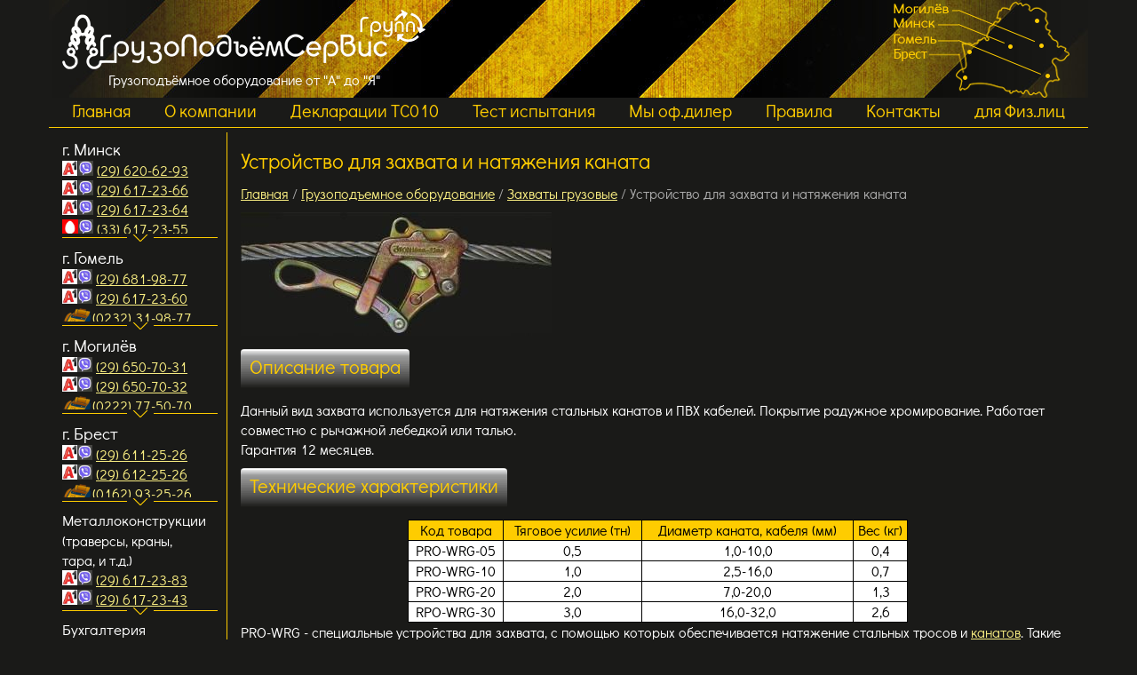

--- FILE ---
content_type: text/html; charset=UTF-8
request_url: https://gpservis.by/items/items92
body_size: 8232
content:
<!DOCTYPE HTML>
<html lang="ru">
<head>
	
    <meta charset="utf-8">
    <title>Купить устройство для захвата и натяжения каната в Минске </title>
    <meta name="Keywords" content="" />
    <meta name="Description" content="Устройство для захвата и натяжения каната: описание, фотографии и технические характеристики. Доставка по территории РБ, гарантия качества" />
    <meta http-equiv="X-UA-Compatible" content="IE=edge; chrome=1">
    <meta name="viewport" content="width=device-width, initial-scale=1.0">
  	<link rel="shortcut icon" href="/favicon.ico" type="image/x-icon">
    <!--[if lt IE 9]><script src="http://html5shim.googlecode.com/svn/trunk/html5.js"></script><![endif]-->
    

    <link href="/js/fancybox/jquery.fancybox.css" rel="stylesheet" type="text/css">
    <link href="/css/screen.css" rel="stylesheet" type="text/css">
	

</head>
<body>





  <header class="page clearFix no-print">
    <div class="clearFix">
      <div class="logo"><a href="/"></a><span>Грузоподъёмное оборудование от "А" до "Я"</span></div>
      <div class="search">

        <div class="menu320 no-print">
          <a href="/">ГЛАВНАЯ</a>
          <a href="/about">О КОМПАНИИ</a>
          <a href="/contacts">КОНТАКТЫ</a>
        </div>


        <div id="backcall">
          <span class="hhh">Прошу выслать мне бумажный каталог Вашей продукции</span>
                        * Желательно заполнить все поля: <br />
              <div class="errors2"></div><div class="errorsnot2"></div>
          <form action="/catalog-order" method="post" class="backForm">
              <fieldset>
                <p>
                                    <label for="ip">Наименование предприятия<br/> или ИП</label>
                  <input type="text" name="ip" id="ip" size="30" value="" />
                </p>
                <br/>
                <p>
                                    <label for="name">ФИО</label>
                  <input type="text" name="name" id="name" size="30" value="" />
                </p>
                <p>
                  <label for="name">Телефон</label>
                  <input type="text" name="phone" id="phone" size="30" value="" />
                </p>
                <p>
                  <label for="name">E-mail</label>
                  <input type="text" name="email" id="email" size="30" value="" />
                </p>
                <p>
                  <label for="name">Индекс</label>
                  <input type="text" name="zip" id="zip" size="30" value="" />
                </p>
                <p>
                  <label for="name">Адрес</label>
                  <input type="text" name="address" id="address" size="30" value="" />
                </p>
                <p>
                  <label for="captcha">Код с картинки</label>
                  <img src="/img/captcha/8rlgsr11sdpj81h6anddk46fc5.gif?q=80630" style="float:left;">
                  <input type="text" name="captcha" id="captcha" style="width:100px;" />
                </p>
              </fieldset>
              <p class="submit">
                <input type="submit" value="Заказать каталог" class="button back-send">
              </p>
          </form>
        </div>


        <div id="inline">
          <span class="hhh">Форма обратной связи</span>
                        * Желательно заполнить все поля: <br />
              <div class="errors"></div><div class="errorsnot"></div>
          <form action="/contacts" method="post" class="contactForm">
              <fieldset>
                <p>
                                    <label for="name">ФИО</label>
                  <input type="text" name="name" id="name" size="30" value="" />
                </p>
                <p>
                  <label for="name">Телефон</label>
                  <input type="text" name="phone" id="phone" size="30" value="" />
                </p>
                <p>
                                    <label for="email">E-mail</label>
                  <input type="text" name="email" id="email" size="30" value=""  />
                </p>
                <p>
                                    <label for="message">Сообщение</label>
                  <textarea name="message" id="message" rows="10" cols="50"></textarea>
                </p>
                <p>
                  <label for="captcha">Код с картинки</label>
                  <img src="/img/captcha/8rlgsr11sdpj81h6anddk46fc5.gif?q=80630" style="float:left;">
                  <input type="text" name="captcha" id="captcha" style="width:100px;" />
                </p>
              </fieldset>

              <p class="submit">
                <input type="submit" value="Отправить" class="button contact-send">
              </p>

          </form>
        </div>
        


      </div>
      <div class="header__map_image"><img src="/images/header__map.png"></div>
    </div>
  </header>
<menu class="no-print page">
        <ul>
                  <li ><a href="/main" >Главная</a></li>
                  <li ><a href="/about" >О компании</a></li>
                  <li ><a href="/deklaracii-ts010" >Декларации ТС010 </a></li>
                  <li ><a href="/test" >Тест испытания</a></li>
                  <li ><a href="/partners" >Мы оф.дилер</a></li>
                  <li ><a href="/rules" >Правила</a></li>
                  <li ><a href="/contacts" >Контакты</a></li>
                  <li ><a href="/fizlica" >для Физ.лиц</a></li>
                </ul>
      </menu>

  <section class="page clearFix">
    <div class="left-column">
      

	        <div class="sidebar_contacts_block">
<div class="sidebar_contacts_block__container" data-height="109"><span style="font-size: 14pt; color: #ffffff;">г. Минск</span><br />
<table>
<tbody>
<tr>
<td style="width: auto; text-align: center;"><img src="http://gpservis.by/uploads/images/A1.jpg" alt="" width="17" height="17" /></td>
<td style="text-align: center;"><img src="http://gpservis.by/uploads/images/VIBER.jpg" width="17" height="17" /></td>
<td style="vertical-align: middle;"><span style="font-size: 12pt;">&nbsp;<a href="tel:+375296172364">(29) 620-62-93</a></span></td>
</tr>
<tr>
<td style="width: auto; text-align: center;"><img src="http://gpservis.by/uploads/images/A1.jpg" alt="" width="17" height="17" /></td>
<td style="text-align: center;"><img src="http://gpservis.by/uploads/images/VIBER.jpg" width="17" height="17" /></td>
<td style="vertical-align: middle;"><span style="font-size: 12pt;">&nbsp;<a href="tel:+375296172366">(29) 617-23-66</a></span></td>
</tr>
<tr>
<td style="width: auto; text-align: center;"><img src="http://gpservis.by/uploads/images/A1.jpg" alt="" width="17" height="17" /></td>
<td style="text-align: center;"><img src="http://gpservis.by/uploads/images/VIBER.jpg" width="17" height="17" /></td>
<td style="vertical-align: middle;"><span style="font-size: 12pt;">&nbsp;<a href="tel:+375296172366">(29) 617-23-64</a></span></td>
</tr>
<tr>
<td style="width: auto; text-align: center;"><img src="/uploads/images/MTC.jpg" alt="" width="18" height="18" /></td>
<td style="text-align: center;"><img src="http://gpservis.by/uploads/images/VIBER.jpg" width="17" height="17" /></td>
<td style="vertical-align: middle;"><span style="font-size: 12pt;">&nbsp;<a href="tel:+375336172355">(33) 617-23-55</a></span></td>
</tr>
<tr>
<td style="width: auto; text-align: center;" colspan="2"><img src="/uploads/images/FAX.jpg" alt="" width="34" height="22" /></td>
<td style="vertical-align: middle;"><span style="font-size: 12pt;"><a href="tel:+375175102364">(17) 510-23-64</a></span></td>
</tr>
<tr>
<td style="width: auto; text-align: center;" colspan="2"><img src="/uploads/images/FAX.jpg" alt="" width="34" height="23" /></td>
<td style="vertical-align: middle;"><span style="font-size: 12pt;"><a href="tel:+375175102365">(17) 510-23-65</a></span></td>
</tr>
<tr>
<td colspan="3"></td>
</tr>
<tr>
<td colspan="3"><span style="font-size: 12pt;">e.mail: <br />pgo1@gpservis.by<br />info2@gpservis.by<br />info3@gpservis.by<br /> info4@gpservis.by<br /></span></td>
</tr>
</tbody>
</table>
ул. Меньковский тракт д.10, 3-й этаж, офис 307 <br /> <small>(за авторынком Малиновка)</small> <br /><span style="color: #3366ff;"><a href="/contacts" style="color: #3366ff;">схема проезда...<br /></a></span></div>
</div>
<div class="sidebar_contacts_block">
<div class="sidebar_contacts_block__container" data-height="86"><span style="font-size: 14pt; color: #ffffff;">г. Гомель</span><br />
<table>
<tbody>
<tr>
<td style="text-align: center;"><img src="http://gpservis.by/uploads/images/A1.jpg" alt="" width="17" height="17" /></td>
<td style="text-align: center;"><img src="http://gpservis.by/uploads/images/VIBER.jpg" width="17" height="17" /></td>
<td><span style="font-size: 12pt;">&nbsp;<a href="tel:+375(29) 681-98-77">(29) 681-98-77</a></span></td>
</tr>
<tr>
<td style="text-align: center;"><img src="http://gpservis.by/uploads/images/A1.jpg" alt="" width="17" height="17" /></td>
<td style="text-align: center;"><img src="http://gpservis.by/uploads/images/VIBER.jpg" width="17" height="17" /></td>
<td><span style="font-size: 12pt;">&nbsp;<a href="tel:+375296172360">(29) 617-23-60</a></span></td>
</tr>
<tr>
<td style="text-align: center;" colspan="2"><img src="/uploads/images/FAX.jpg" alt="" width="34" height="22" /></td>
<td><span style="font-size: 12pt;"><a href="tel:+3750232319877">(0232) 31-98-77</a></span></td>
</tr>
<tr>
<td style="text-align: center;" colspan="2"><img src="/uploads/images/FAX.jpg" alt="" width="34" height="23" /></td>
<td><span style="font-size: 12pt;"><a href="tel:+3750232319894">(0232) 31-98-94</a></span></td>
</tr>
<tr>
<td colspan="3"><span style="font-size: 12pt;"><span style="font-size: 10pt;"><span style="font-size: 12pt;">e.mail:</span><br /></span>gomel1</span><span style="font-size: 12pt;">@gpservis.by<br />gomel2@gpservis.by</span><span style="font-size: 12pt;"><span style="font-size: 10pt;"><span style="font-size: 12pt;"></span></span></span></td>
</tr>
</tbody>
</table>
<span>ул. Могилевская д.19Б, 1-й этаж, офис 9&nbsp;</span><br /><small>(район завода ЗЛиН)</small><span> </span><br /><span style="color: #3366ff;"><a href="/contacts" style="color: #3366ff;">схема проезда...<br /></a></span></div>
</div>
<div class="sidebar_contacts_block">
<div class="sidebar_contacts_block__container" data-height="86"><span style="font-size: 14pt; color: #ffffff;">г. Могилёв</span><br />
<table>
<tbody>
<tr>
<td style="text-align: center;"><img src="http://gpservis.by/uploads/images/A1.jpg" alt="" width="17" height="17" /></td>
<td style="text-align: center;"><img src="http://gpservis.by/uploads/images/VIBER.jpg" width="17" height="17" /></td>
<td><span style="font-size: 12pt;">&nbsp;<a href="tel:+375296507031">(29) 650-70-31</a></span></td>
</tr>
<tr>
<td style="text-align: center;"><img src="http://gpservis.by/uploads/images/A1.jpg" alt="" width="17" height="17" /></td>
<td style="text-align: center;"><img src="http://gpservis.by/uploads/images/VIBER.jpg" width="17" height="17" /></td>
<td><span style="font-size: 12pt;">&nbsp;<a href="tel:+375296507032">(29) 650-70-32</a></span></td>
</tr>
<tr>
<td style="text-align: center;" colspan="2"><img src="/uploads/images/FAX.jpg" alt="" width="34" height="22" /></td>
<td><span style="font-size: 12pt;"><a href="tel:+3750222775070">(0222) 77-50-70</a></span></td>
</tr>
<tr>
<td style="text-align: center;" colspan="2"><img src="/uploads/images/FAX.jpg" alt="" width="34" height="23" /></td>
<td><span style="font-size: 12pt;"><a href="tel:+3750222763000">(0222) 76-30-00</a></span></td>
</tr>
<tr>
<td colspan="3"><span style="font-size: 12pt;"><span style="font-size: 10pt;"><span style="font-size: 12pt;">e.mail:</span><br /></span>mogilev1</span><span style="font-size: 12pt;">@gpservis.by<br />mogilev2@gpservis.by</span><span style="font-size: 12pt;"><span style="font-size: 10pt;"><span style="font-size: 12pt;"></span></span></span></td>
</tr>
</tbody>
</table>
<span>ул. Криулина д.27, 2-й этаж, офис 26&nbsp;</span><br /><span style="color: #3366ff;"><a href="/contacts" style="color: #3366ff;">схема проезда...<br /></a></span></div>
</div>
<div class="sidebar_contacts_block">
<div class="sidebar_contacts_block__container" data-height="86"><span style="color: #ffffff;"><span style="font-size: 14pt;">г. Брест</span></span><br />
<table>
<tbody>
<tr>
<td style="text-align: center;"><img src="http://gpservis.by/uploads/images/A1.jpg" alt="" width="17" height="17" /></td>
<td style="text-align: center;"><img src="http://gpservis.by/uploads/images/VIBER.jpg" width="17" height="17" /></td>
<td><span style="font-size: 12pt;">&nbsp;<a href="tel:+375296122526">(29) 611-25-26</a> </span></td>
</tr>
<tr>
<td style="text-align: center;"><img src="http://gpservis.by/uploads/images/A1.jpg" alt="" width="17" height="17" /></td>
<td style="text-align: center;"><img src="http://gpservis.by/uploads/images/VIBER.jpg" width="17" height="17" /></td>
<td><span style="font-size: 12pt;"><span>&nbsp;<a href="tel:+375296122526">(29) 612-25-26</a></span></span></td>
</tr>
<tr>
<td style="text-align: center;" colspan="2"><img src="/uploads/images/FAX.jpg" alt="" width="34" height="22" /></td>
<td><span style="font-size: 12pt;"><span><a href="tel:+3750162932526">(0162) 93-25-26</a></span></span></td>
</tr>
<tr>
<td style="text-align: center;" colspan="2"><img src="/uploads/images/FAX.jpg" alt="" width="34" height="23" /></td>
<td><span style="font-size: 12pt;"><span><a href="tel:+3750162932536">(0162) 93-25-36</a></span></span></td>
</tr>
<tr>
<td colspan="3"><span style="font-size: 12pt;"><span style="font-size: 10pt;"><span style="font-size: 12pt;">e.mail:</span><br /></span></span><span style="font-size: 12pt;">brest2@gpservis.by<br />brest1@gpservis.by</span><span style="font-size: 12pt;"><span style="font-size: 10pt;"><span style="font-size: 12pt;"></span></span></span></td>
</tr>
</tbody>
</table>
<span>ул. Писателя Смирнова д.6 В/1, АБК&nbsp;</span><br /><span style="color: #3366ff;"><a href="/contacts" style="color: #3366ff;">схема проезда...<br /></a></span></div>
</div>
<div class="sidebar_contacts_block">
<div class="sidebar_contacts_block__container" data-height="110"><span style="font-size: 13pt; color: #ffffff;">Металлоконструкции</span><br /><span style="font-size: 10pt;"><span style="font-size: 12pt; color: #ffffff;">(траверсы, краны, тара,&nbsp;и т.д.)</span><br /></span>
<table>
<tbody>
<tr>
<td style="text-align: center;"><img src="http://gpservis.by/uploads/images/A1.jpg" alt="" width="17" height="17" /></td>
<td style="text-align: center;"><img src="http://gpservis.by/uploads/images/VIBER.jpg" width="17" height="17" /></td>
<td><span style="font-size: 12pt;">&nbsp;<a href="tel:+375296172383">(29) 617-23-83</a></span></td>
</tr>
<tr>
<td style="text-align: center;"><img src="http://gpservis.by/uploads/images/A1.jpg" alt="" width="17" height="17" /></td>
<td style="text-align: center;"><img src="http://gpservis.by/uploads/images/VIBER.jpg" width="17" height="17" /></td>
<td><span style="font-size: 12pt;">&nbsp;<a href="tel:+375296172383">(29) 617-23-43</a></span></td>
</tr>
<tr>
<td colspan="3"><span style="font-size: 12pt;">e.mail: <br />pgo@gpservis.by<a href="mailto:pgo@gpservis.by"><br /></a>pgo1@gpservis.by</span><span style="font-size: 12pt;"></span></td>
</tr>
</tbody>
</table>
</div>
</div>
<div class="sidebar_contacts_block">
<div class="sidebar_contacts_block__container" data-height="85"><span style="font-size: 13pt; color: #ffffff;">Бухгалтерия</span><br />
<table>
<tbody>
<tr>
<td colspan="2"><img src="/uploads/images/FAX.jpg" alt="" width="34" height="23" /></td>
<td><span style="font-size: 12pt;"><a href="tel:+375175075198">(17) 507-51-98<br /></a></span></td>
</tr>
<tr>
<td style="text-align: center;"><img src="http://gpservis.by/uploads/images/A1.jpg" alt="" width="17" height="17" /></td>
<td style="text-align: center;"><img src="http://gpservis.by/uploads/images/VIBER.jpg" width="17" height="17" /></td>
<td><span style="font-size: 12pt;">&nbsp;<a href="tel:+375296172917">(29) 617-29-17</a></span></td>
</tr>
<tr>
<td style="text-align: center;"><img src="http://gpservis.by/uploads/images/A1.jpg" alt="" width="17" height="17" /></td>
<td style="text-align: center;"><img src="http://gpservis.by/uploads/images/VIBER.jpg" width="17" height="17" /></td>
<td><span style="font-size: 12pt;">&nbsp;<a href="tel:+375296172917">(29) 617-29-18</a></span></td>
</tr>
</tbody>
</table>
</div>
</div>
<div class="sidebar_contacts_block"><span style="font-size: 13pt; color: #ffffff;">Режим работы:</span><br />офис&nbsp;<br />Пн-Чт 8:00-17:00 <br /> Пт 8:00-16:00<br />склад<br /><span>Пн-Чт 8:10-16:45&nbsp;</span><br /><span>Пт 8:10-15:45<br /></span><br /><span style="font-size: 13pt; color: #ffffff;">Доставка</span><br />по всей РБ&nbsp;через <br />"Автолайтэкспресс"<br /> <img src="/images/map.jpg" /> стоимость доставки мы включаем в счет на товары!</div>
				    		    		    		    		    		    		    		    		    		    	    </div>


    <div class="content-main">

      

      <div class="c2 clearFix">
    <h1>Устройство для захвата и натяжения каната</h1>
      <div class="path">
          <span itemscope itemtype="http://schema.org/BreadcrumbList"><a href="/" itemprop="itemListElement"><span itemprop="name">Главная</span></a></span> /
                      <span itemscope itemtype="http://schema.org/BreadcrumbList"><a href="/category/gruzopodemnoe-oborudovanie" itemprop="url"><span itemprop="name">Грузоподъемное оборудование</span></a></span> /
                      <span itemscope itemtype="http://schema.org/BreadcrumbList"><a href="/category/category22" itemprop="url"><span itemprop="name">Захваты грузовые</span></a></span> /
          Устройство для захвата и натяжения каната
      </div>



        <div class="item_full clearFix">
          <div class="item_full_image clearFix">
            <div class="fib">
              <a href="/img/b6eb722862fec06f0553cfc1f25006cac.jpg" class="fimage f zoom" title="Устройство для захвата и натяжения каната"><img id="fullimage" itemprop="image" src="/img/m6eb722862fec06f0553cfc1f25006cac.jpg" alt="Устройство для захвата и натяжения каната"/></a>
            </div>
            

          </div>
          <div class="item_full_description" itemprop="description">

              <span id="likeh1">Описание товара</span>
              <p>Данный вид захвата используется для натяжения стальных канатов и ПВХ кабелей. Покрытие радужное хромирование. Работает совместно с рычажной лебедкой или талью.<br />Гарантия 12 месяцев.</p>

              <span id="likeh1">Технические характеристики</span>
              <table style="border-color: #000000; background-color: #ffffff; width: 60%; margin-left: auto; margin-right: auto;" border="1" cellpadding="1" cellspacing="1">
<tbody>
<tr>
<td style="background-color: #fecc00; text-align: center;"><span style="color: #000000;">Код товара</span></td>
<td style="background-color: #fecc00; text-align: center;"><span style="color: #000000;">Тяговое усилие (тн)</span></td>
<td style="background-color: #fecc00; text-align: center;"><span style="color: #000000;">Диаметр каната, кабеля (мм)</span></td>
<td style="background-color: #fecc00; text-align: center;"><span style="color: #000000;">Вес (кг)</span></td>
</tr>
<tr>
<td style="text-align: center;"><span style="color: #000000;">PRO-WRG-05</span></td>
<td style="text-align: center;"><span style="color: #000000;">0,5</span></td>
<td style="text-align: center;"><span style="color: #000000;">1,0-10,0</span></td>
<td style="text-align: center;"><span style="color: #000000;">0,4</span></td>
</tr>
<tr>
<td style="text-align: center;"><span style="color: #000000;">PRO-WRG-10</span></td>
<td style="text-align: center;"><span style="color: #000000;">1,0</span></td>
<td style="text-align: center;"><span style="color: #000000;">2,5-16,0</span></td>
<td style="text-align: center;"><span style="color: #000000;">0,7</span></td>
</tr>
<tr>
<td style="text-align: center;"><span style="color: #000000;">PRO-WRG-20</span></td>
<td style="text-align: center;"><span style="color: #000000;">2,0</span></td>
<td style="text-align: center;"><span style="color: #000000;">7,0-20,0</span></td>
<td style="text-align: center;"><span style="color: #000000;">1,3</span></td>
</tr>
<tr>
<td style="text-align: center;"><span style="color: #000000;">RPO-WRG-30</span></td>
<td style="text-align: center;"><span style="color: #000000;">3,0</span></td>
<td style="text-align: center;"><span style="color: #000000;">16,0-32,0</span></td>
<td style="text-align: center;"><span style="color: #000000;">2,6</span></td>
</tr>
</tbody>
</table>
<p>PRO-WRG - специальные устройства для захвата, с помощью которых обеспечивается натяжение стальных тросов и <a href="/category/category97">канатов</a>. Такие приспособления имеют широкую сферу практического использования, поскольку дают возможность удерживать груз на весу при помощи тросов.</p>
<h2>Особенности и характеристики</h2>
<p>Захват изготавливается из прочной легированной стали, способной выдерживать высокие эксплуатационные нагрузки. Радужное хромирование надежно защищает изделие от агрессивного воздействия влаги, кислотных и щелочных газов и жидкостей. Чаще всего устройство используется совместно с талью или лебедкой рычажного типа.</p>
<h2>К достоинствам можно отнести следующее:</h2>
<ul>
<li>высокая физическая прочность;</li>
<li>способность выдерживать динамические и статические нагрузки;</li>
<li>универсальность практической эксплуатации;</li>
<li>несложный монтаж.</li>
</ul>
<p>Устройства для захвата серии PRO-WRG представлены моделями WRG-05, WRG-10, WRG-20 и WRG-30. В зависимости от модели тяговое усилие может быть от 0,5 до 3,0 т. Вес изделия составляет от 0,4 до 2,6 кг. Такие приспособления могут использоваться для стальных канатов, диаметром от 1 до 32 мм. Звоните и заказывайте устройства в нашей&nbsp;<a href="/">компании &laquo;ГрузоПодъемСервис&raquo;</a> по телефону в удобное для вас время!</p>
<h3 style="text-align: justify;">Рекомендуемые товары</h3>
<div class="container-fluid">
<div class="row">
<div class="col-sm-6 col-md-4"><a href="/items/items42" class="h3-like color-blue"><img class="img-adaptive display-block" src="/img/m6baf1f6206d045e584fc9465fdfb4ce6.jpg" alt="" />Захват горизонтальный для листового металла, с регулировкой зева</a></div>
<div class="col-sm-6 col-md-4"><a href="/items/items45" class="h3-like color-blue"><img class="img-adaptive display-block" src="/img/mdd8d70988686a76e71b2236d5b411ec8.jpg" alt="" />Захваты универсальные для листового металла 0,5-12,0т.</a></div>
<div class="col-sm-6 col-md-4"><a href="/items/items46" class="h3-like color-blue"><img class="img-adaptive display-block" src="/img/ma5ec8f1a9d48e5eeb97106d0fa6df679.jpg" alt="" />Захваты горизонтальные для листового металла 0,75т - 5,0т.</a></div>
</div>
</div>
          </div>

                    <div class="additf">
                    </div>
          

        </div>



      </div>

    </div>

  </section>

<div class="advantages page no-print">
      <div class="advantage">
      <div class="popup"><div class="arrow-down"></div>Мы работаем напрямую с заводами изготовителями, и сами привозим всё грузоподъёмное оборудование. Это позволяет нам предлагать наиболее привлекательные цены на рынке.</div>
      
              <div class="adv-circle"><img src="/uploads/perviy-postavschik.jpg" alt=""/></div>
        Первый поставщик
        

      
    </div>
      <div class="advantage">
      <div class="popup"><div class="arrow-down"></div>Мы сами производим: все виды строп, тали ручные, ремни крепления грузов, цепи крепления грузов. При работе с нашим предприятием Вы оперативно, из первых рук, по отличной цене получаете свой заказ.</div>
      
              <div class="adv-circle"><img src="/uploads/proizvoditel.jpg" alt=""/></div>
        Собственное производство
        

      
    </div>
      <div class="advantage">
      <div class="popup"><div class="arrow-down"></div>На все наши товары и продукцию действует гарантия. Вся продукция и товары которые производит и продает наше предприятие проходит тест испытания с перегрузкой от 25% до 50% на нашем собственном стенде либо на стендах заводов изготовителей. Мы предлагаем только качественный товар. </div>
      
              <div class="adv-circle"><img src="/uploads/garantiya.jpg" alt=""/></div>
        Гарантия качества
        

      
    </div>
      <div class="advantage">
      <div class="popup"><div class="arrow-down"></div>В зависимости от степени износа или повреждения, наши специалисты могут отремонтировать и восстановить цепные или канатные стропы. После ремонта стропы в обязательном порядке проходят тест испытания с перегрузкой в 25%, с последующей выдачей тест сертификата.</div>
      
              <div class="adv-circle"><img src="/uploads/remont-strop.jpg" alt=""/></div>
        Ремонт и сервис строп
        

      
    </div>
      <div class="advantage">
      <div class="popup"><div class="arrow-down"></div>Специалисты нашего предприятия технически подкованы и смогут ответить на все ваши вопросы. Позвоните или напишите нам, и мы подберем именно то оборудование, которое на 100% Вам подойдет.</div>
      
              <div class="adv-circle"><img src="/uploads/znaem-vse-o-tovare.jpg" alt=""/></div>
        Знаем все о товаре
        

      
    </div>
      <div class="advantage">
      <div class="popup"><div class="arrow-down"></div>Наше производство, склад и офис находятся в одном месте. Выписка документов происходит за 3-5 минут. На складе нашего предприятия находится большое количество товаров. Мы сможем предложить Вам комплексные решения для подъема и перемещения грузов. </div>
      
              <div class="adv-circle"><img src="/uploads/polniy-komplekt.jpg" alt=""/></div>
        Всё в одном месте
        

      
    </div>
      <div class="advantage">
      <div class="popup"><div class="arrow-down"></div>Осуществляем доставку через "Автолайтэкспресс" всех товаров и оборудования по всей РБ. Стоимость доставки мы включаем в счет на товары.</div>
      
              <div class="adv-circle"><img src="/uploads/dostavka.jpg" alt=""/></div>
        Доставка по всей РБ
        

      
    </div>
      <div class="advantage">
      <div class="popup"><div class="arrow-down"></div>Перейдя по этой ссылке Вы сможете ознакомиться с новостями нашего предприятия и полезными статьями.</div>
      
              <div class="adv-circle"><a href="/articles"><img src="/uploads/stati.jpg" alt=""/></a></div>
        <a href="/articles">Статьи и новости</a>
        

      
    </div>
  </div>


  <footer id="footer" class="footer page no-print">
  <!--noindex-->
    <div class="copy">
      Разработка сайта <a rel="nofollow" href="http://hicon.by">hicon</a>
    </div>
	<!--/noindex-->
  </footer>
  
<!-- Google tag (gtag.js) --><script async src="https://www.googletagmanager.com/gtag/js?id=G-2H2W0CF73Y"></script><script>  window.dataLayer = window.dataLayer || [];  function gtag(){dataLayer.push(arguments);}  gtag('js', new Date());  gtag('config', 'G-2H2W0CF73Y');</script>
<!-- Google Tag Manager -->
<script>(function(w,d,s,l,i){w[l]=w[l]||[];w[l].push({'gtm.start':
new Date().getTime(),event:'gtm.js'});var f=d.getElementsByTagName(s)[0],
j=d.createElement(s),dl=l!='dataLayer'?'&l='+l:'';j.async=true;j.src=
'https://www.googletagmanager.com/gtm.js?id='+i+dl;f.parentNode.insertBefore(j,f);
})(window,document,'script','dataLayer','GTM-M2RGQL5');</script>
<!-- End Google Tag Manager -->

<!-- Google Tag Manager (noscript) -->
<noscript><iframe src="https://www.googletagmanager.com/ns.html?id=GTM-M2RGQL5"
height="0" width="0" style="display:none;visibility:hidden"></iframe></noscript>
<!-- End Google Tag Manager (noscript) -->

    <script src="/js/jquery-1.11.0.min.js" type="text/javascript"></script>
    <script type="text/javascript" src="//code.jquery.com/jquery-migrate-1.2.1.min.js"></script>

    <script src="/js/fancybox/jquery.fancybox.pack.js" type="text/javascript"></script>
    <script src="/js/jquery.cycle2.min.js" type="text/javascript"></script>
    <script src="/js/main.js" type="text/javascript"></script>

    <link rel="stylesheet" type="text/css" href="/js/slick/slick.css"/>
    <script type="text/javascript" src="/js/slick/slick.min.js"></script>

    <script type="text/javascript" src = "/js/custom.js"></script>

    <script type="text/javascript">
      window.onload = function()
      {
        set_orig_size();
      }
    </script>

</body>
</html>

--- FILE ---
content_type: text/css
request_url: https://gpservis.by/css/screen.css
body_size: 5887
content:
@charset "UTF-8";

@font-face {
    font-family: 'DidactGothicMedium';
        src: url('/css/DidactGothicMedium.ttf') format('truetype');
    font-weight: normal;
    font-style: normal;
      }

@font-face {
    font-family: 'DidactGothicRegular';
        src: url('/css/DidactGothicRegular.ttf') format('truetype');
    font-weight: normal;
    font-style: normal;
      }

/*
Projects css styles.
Common css rules.
-------------------------------------------------------------*/

/* CSS Reset */
html,body,div,dl,dt,dd,ul,ol,li,h1,h2,h3,h4,h5,h6,pre,code,form,fieldset,legend,input,textarea,p,blockquote,th,td{margin:0;padding:0;}
table{border-collapse:collapse;border-spacing:0;}
table td{vertical-align:top;}
img,fieldset{border:0;}
address,caption,cite,code,dfn,th,var{font-style:normal;font-weight:normal;}
caption,th{text-align:left;}
q:before,q:after{content:'';}
abbr,acronym{border:0;font-variant:normal;}
sup{vertical-align:text-top;}
sub{vertical-align:text-bottom;}
input,textarea,select,button{font-family:inherit;font-size:inherit;font-weight:inherit;}
article,aside,details,figcaption,figure,footer,header,hgroup,menu,nav,section{display:block;}
/* ClearFix */
.clearFix:after {visibility: hidden;display: block;font-size: 0;content: " ";clear: both;height: 0;}
* html .clearFix {zoom: 1;}
*+html .clearFix {zoom: 1;}

/* -------------------------Start New Table Style--------------------------- */
.table-new {
  border-color: #000000;
  width: 99%;
  margin-left: auto;
  margin-right: auto;
  background-color: #ffffff;
  border-collapse: collapse;
  border-spacing: 0;
  text-align: center;
  vertical-align: middle;
}
.table-new td {
  text-align: center;
  color: #000000;
  vertical-align: top;
}
.table-new td:nth-child(1) {
  text-align: left;
  color: #000000;
  background-color: #fecc00;
}
.table-new th {
  text-align: center;
  vertical-align: middle;
  font-weight: normal;
  color: #000000;
}
/*-----------------End Table CSS---------------*/

html{height:100%;}
body{height:auto!important;height:100%;min-height:100%;}
p{margin:0;}
:focus{outline:0;}
/* Framework */
.clear{clear:both;float:none;}
.clearLeft{clear:left;}
.clearRight{clear:right;}
.block{display:block;}
.alignRight{text-align:right;}
.alignCenter{text-align:center;}
.centerImg{display:block;margin:0 auto;}
.floatRight{float:right;}
.floatLeft{float:left;}
fieldset legend{display:none;}

#likeh1, .likeh1 {
  display: inline-block;
  background: url(../images/bg-btn-grey-44.png) repeat-x;
  border-radius: 4px;
  line-height: 36px;
  height: 44px;
  font-size: 22px;
  text-decoration: none;
  padding: 2px 10px;
  margin: 0 0 10px 0;
  color: #fecc00;
}

#captionh1, .captionh1 {
  font-size: 24px;
  font-weight: 300;
  padding: 0;
  margin: 0 0 10px 0;
  color: #fecc00;
}

article, aside, details, figcaption, figure, footer, header, hgroup, menu, nav, section {
  display : block;
  margin  : 0;
  padding : 0;
}

a img, img {margin:0;padding: 0;display: block;}
.dnone {display: none;}

/**/

html, body {
	height: 100%;
}
body {
  font-family: 'DidactGothicMedium', sans-serif;
  color: #fecc00;
  background: #1a1a18;
}
a {
  color: #f7ec81;
  text-decoration: underline;
}

a:hover, a:active, a:focus {
  text-decoration: none;
}

h1, h2, h3, h4, h5 {
  padding: 0;
  margin:0 0 10px 0;
  color: #fecc00;
}
h1 {
  font-size: 24px;
  font-weight: 300;
}
h2 {
  font-size: 18px;
  font-weight: 300;
}

p {
  margin: 0 0 10px 0;
}


.page {
	padding: 0;
	width: 1170px;
	margin: 0 auto;
}

header {
  height: 110px;
  background: url("../images/bg-header.jpg") center top no-repeat;
}
.logo {
  float: left;
  color: #fff;
  text-align: center;
  padding: 10px 0 0 15px;
}
.logo a {
  background: url("../images/logo.png") no-repeat;
    background-size: 100% auto;
  width: 409px;
  height: 69px;
  display: block;
}
.search {
  float: right;
  padding: 20px 15px 0 0;
}
.search input[type="text"] {
  float: left;
  border: 2px solid #fbc900;
  background: #1a1a18;
  color: #ddd;
  padding: 4px 5px;
  margin-right: 3px;
  border-radius: 1px;
}
.search input[type="submit"] {
  background: url("../images/bg-btn-white-yellow-34.png") repeat-x;
  line-height: 34px;
  height: 34px;
  border-radius: 5px;
  color: #000;
  text-transform: uppercase;
  font-size: 14px;
  font-weight: bold;
  text-align: center;
  width: 75px;
  border: none;
  cursor: pointer;
}

menu {
  border-bottom: 1px solid #fecc00;
  line-height: 15px;
  padding-bottom: 5px;
  overflow: hidden;
  text-align: center;
}
menu ul {
  list-style: none;
  margin-bottom: 10px !important;
}
menu ul li {
  display: inline-block;
  margin: 7px 17px 0 17px;
}
menu ul li a {
  text-decoration: none;
  color: #fecc00;
  font-size: 20px;
}
menu ul li a:hover {
  color: #fff;
}

/**/
.left-column {
  float: left;
  width: 175px;
  padding: 5px 10px 10px 15px;
}
.btn-34 {
  background: url("../images/bg-btn-white-yellow-34.png") repeat-x;
  line-height: 34px;
  height: 34px;
  border-radius: 5px;
  color: #000;
  text-transform: uppercase;
  font-size: 16px;
  font-weight: bold;
  text-align: center;
  display: block;
  text-decoration: none;
}
.left-column h2 {
  color: #fff;
  font-weight: normal;
}
.content-main {
  padding: 5px 15px 0px 15px;
  border-left: 1px solid #fecc00;
  margin: 5px 0 20px 200px;
}

.content {

}
.c2 {
  margin: 10px 0 0 0;
  color: #fff;
}
.right-column {
  float: right;
  width: 175px;
  padding: 5px 15px 10px 20px;
  border-left: 1px solid #fecc00;
  text-align: center;
  font-size: 20px;
}
.right-column img {
  border-radius: 5px;
  display: inline-block;
}
.catalog {
  margin-right: 0;
  width: calc(100% - 150px);
}
.catalog div {
  float: left;
  margin: 0 5px 5px 0;
  width: 360px;
}
.catalog div:nth-child(2n) {
  margin-right: 0;
}
.fl a {
  display: block;
  background: url("../images/bg-btn-white-yellow-44.png") repeat-x;
  border-radius: 4px;
  line-height: 44px;
  height: 44px;
  text-align: center;
  color: #e2000d;
  font-size: 18px;
  font-weight: bold;
  text-decoration: none;
  text-transform: uppercase;
}
.sl img {
  max-height: 40px;
  float: left;
  padding-right: 10px;
}
.sl a {
  display: block;
  background: url("../images/bg-btn-grey-44.png") repeat-x;
  border-radius: 4px;
  line-height: 20px;
  height: 44px;
  color: #ffff7f;
  font-size: 16px;
  text-decoration: none;
  padding: 2px 10px;
}
.sl a:hover {
  color: #fff;
}

footer {
  border-top: 1px solid #fecc00;
}
footer .copy {
  padding: 20px 15px;
}

.velcome {
  display: inline-block;
  width: 14px;
  height: 14px;
  background: url("../images/ico-phones.png") no-repeat;
}
.mts {
  display: inline-block;
  width: 14px;
  height: 14px;
  background: url("../images/ico-phones.png") no-repeat 0 -14px;
}


/**/
.forslider {
  border-bottom: 1px solid #fecc00;
  height: 184px;
}
.slider {
  padding: 10px 0;
  float: left;
}
.slider-right {
  border-left: 1px solid #fecc00;
  float: right;
  padding: 5px 10px 10px 15px;
  text-align: center;
  width: 175px;
  height: 148px;
  margin: 10px 0;
}
.slider-right .btn {
  margin: 0 0 15px 0;
}
/* pager */
.cycle-slideshow {
  position: relative;
}
.cycle-pager {
  position: absolute;
  top: -15px;
  right: 0px;
  overflow: hidden;
  z-index: 99999;
}
.cycle-pager span {
    font-family: arial; font-size: 30px; width: 16px; height: 16px;
    display: inline-block; color: #333; cursor: pointer;
}
.cycle-pager span.cycle-pager-active { color: #fff;}
.cycle-pager > * { cursor: pointer;}
.slide {
  width: 730px;
  height: 163px;
  overflow: hidden;
}
.slide span {
  position: absolute;
  top: 20px;
  right: 0;
  color: #efc002;
  font-size: 22px;
  text-shadow: 1px 1px 0 #000;
  font-weight: 300;
  font-family: 'DidactGothicMedium', sans-serif;
  padding: 0 10px;
  width: 200px;
  display: inline-block;
  text-align: right;
}
.slide img {
  max-width: 730px;
}
.s-more {
  position: absolute;
  right: 15px;
  bottom: 5px;
}
.s-more a {
  text-decoration: none;
  color:#fecc00;
  font-size: 18px;
}
.s-more a:hover {
  color: #fff;
}
.rmap {
  float: right;
  width: 500px;
}

.diler-list {}
.diler-list div {
  float: left;
  margin-right: 10px;
}
.diler-list div img {
  height: 60px;
}

/**/
.gallery {
}
.photo {
  width: 200px;
  float: left;
  margin: 0 40px 40px 0;
  background: #000;
}
.photo_image {
  overflow: hidden;
  width: 200px;
  text-align: center;
  height: 150px;
}

.photo_description {
  color: #6f6f6f;
  height: 55px;
  padding: 10px;
}
.photo_description span {
  font-size: 14px;
  color: #fff;
}

.contactForm input[type=text], .who_right textarea, .backForm input[type=text] {
  border:1px solid #bdbdbd;
  padding:5px;
  width:250px;
}
.contactForm textarea, .backForm textarea {
  width:300px;
  height:100px;
}
.contactForm fieldset, .backForm fieldset {
  padding-top: 15px;
}
.contactForm fieldset label, .backForm fieldset label {
  float: left;
  width: 210px;
}

.rmap {
  float: right;
  width: 500px;
}


.path {
  margin-bottom: 10px;
  color: #aaa;
}
.path a {

}

.item_full_image {overflow: hidden;}
.fib {
  float: left;
  margin-right: 10px;
}
.thumbs {
  float: left;
}
.thumbs a {
  float: left;
  display: inline-block;
  margin-right: 10px;
}
.thumbs img {
  max-width: 200px;
  max-height: 200px;
}

.item_full_description {
  margin-top: 15px;
}
.item_full_description h1 {
  display: inline-block;
  background: url("../images/bg-btn-grey-44.png") repeat-x;
  border-radius: 4px;
  line-height: 36px;
  height: 44px;
  font-size: 22px;
  text-decoration: none;
  padding: 2px 10px;
  font-weight: normal;
}

.additf {

}
.additf img {
  max-width: 400px;
  margin: 0 15px 15px 0;
  float: left;
}


/**/
.item {
  position: relative;
  width: 430px;
  padding: 10px;
  float: left;
  margin: 0 20px 20px 0;
  text-align: center;
}
.item:nth-child(2n) {
  margin-right: 0;
}
.item-image {
  overflow: hidden;
  width: 430px;
  height: 220px;
  text-align: center;
}
.item-image img {
  height: 220px;
  display: inline-block;
}
.item-name {
  overflow: hidden;
  height: 50px;
  padding: 10px 0 5px 0;
  line-height: 18px;
}
.item-name a {
  text-decoration: none;
  color: #ffff7f;
  font-weight: 300;
  font-size: 16px;
  display: inline-block;
  background: url("../images/bg-btn-grey-44.png") repeat-x;
  border-radius: 4px;
  line-height: 20px;
  height: 44px;
  display: inline-block;
  padding: 2px 10px;
}
.item-name a:hover {
  color: #fff;
}
.item-descr {
  overflow: hidden;
  height: 34px;
  font-size: 12px;
}


.diler-list {}
.diler-list div {
  float: left;
  margin-right: 10px;
}
.diler-list div img {
  height: 60px;
}

.bprint {
  display: block;
  float: right;
  width: 40px;
  height: 35px;
  background: url("../images/btn-print.png") no-repeat;
}
.errors, .errors2 {
  color: #f00;
}
#inline, #backcall {
  display: none;
}
.various {
  background: url("../images/bg-btn-white-yellow-34.png") repeat-x;
  border-radius: 3px;
  color: #000;
  text-decoration: none;
  padding: 5px;
  margin: 0 0 0 15px;
}

.menu320 {
  display: none;
}

.rmap2 {
  display: none;
}

.content-main ul {
  margin: 0 0 20px 10px;
}
.hhh {
  margin:0 0 10px 0;
  color: #fecc00;
  font-size: 24px;
  font-weight: 300;
  display:block;
}


.advantages {
  text-align: center;
  padding: 20px 0;
  border-top: 1px solid #fecc00;
}
.advantage {
  display: inline-block;
  padding: 0 10px;
  width: 100px;
  position: relative;
}
.adv-circle {
  background: #fecc00;
  text-align: center;
  height:60px;
  width: 60px;
  border-radius: 30px;
  line-height: 60px;
  margin-left: 20px;
}
.adv-circle img {
  display: inline-block;
}
.advantage a {
  text-decoration: none;
}
.popup {
  background: rgba(0,0,0,0.75);
  border-radius: 5px;
  color: #fff;
  font-size: 12px;
  position: absolute;
  width: 200px;
  bottom: 90px;
  left: -40px;
  display: none;
  padding:  5px;
  text-align: left;
}
.arrow-down {
  width: 0;
  height: 0;
  border-left: 20px solid transparent;
  border-right: 20px solid transparent;
  border-top: 20px solid rgba(0,0,0,0.65);
  position: absolute;
  bottom: -20px;
  left: 80px;
}
.advantage:hover .popup {
  display: block;
}

.btn {
  background: url("../images/bg-btn-white-yellow-64.jpg");
  border-radius: 3px;
  color: #000;
  text-decoration: none;
  padding: 5px;
  display: block;
}

.lngt {
  background: #fff url("../images/lngt.jpg") no-repeat;
  color: #333;
  padding: 15px;
  height: 582px;
  position: relative;
}
.lngt h2 {
  color: #000;
}
.ln-r {
  padding-top: 50px;
  text-align: right;
}
.lndv {
  font-size: 20px;
  margin-top: 15px;
}
.lndv input {
  margin: 5px;
  text-align: center;
  border: 3px solid #ff1919;
  border-radius: 5px;
  width: 120px;
}
.lng-a span {
  color: #ff1919;
}
.lng-b span {
  color: #ffbd00;
}
.lng-b input {
  border: 3px solid #ffbd00;
}

.ln-gr {
  position: absolute;
  top: 500px;
  left: 230px;
  font-size: 20px;
}
.ln-gr input {
  margin: 5px;
  text-align: center;
  border: 3px solid #777;
  border-radius: 5px;
  width: 120px;
}
.lngt span.here {
  position: absolute;
  bottom: 80px;
  left: 390px;
  font-size: 18px;
  font-weight: bold;
}

.item_news {
  margin-bottom: 20px;
  overflow: hidden;
}
.btnight {
  text-align: right;
  margin-top: 5px;
}
.btnight a {
  display: inline-block;
}
.nitm a.f img {
  float: left;
}
.pagination {}
.pagination ul {
  list-style:none;
}
.pagination ul li {
  float: left;
  margin-right: 10px;
}
.h1 {
  font-size: 24px;
  font-weight: 300;
  color: #ffbd00;
}
.h2 {
  color: #ffbd00;
  margin-bottom: 5px;
  font-size: 18px;
}

/* Fixes - 29.01.2019 */

.content-main.mainpage .c2 {
    display: flex;
    flex-direction: row-reverse;
    align-items: stretch;
}

.slider_vertical__item.slick-slide
{
  height: 240px !important;

}

.slider_vertical__item.slick-slide
{
    display: flex;
    flex-direction: column;
    justify-content: center;
    align-items: center;
}

.slider_vertical__item.slick-slide span
{
    font-size: 12px;
    line-height: 14px;
    margin-bottom: 8px;
    display: block;
}

button.slick-prev.slick-arrow,
button.slick-next.slick-arrow
{
    width: 30px;
    font-size: 0;
    height: 30px;
    background: transparent;
    border: 2px solid #ffcc00;
    border-radius: 50%;
    background-position: center center;
    background-size: 60%;
    background-repeat: no-repeat;
}


button.slick-prev.slick-arrow
{
    background-image: url('/images/up-arrow.png');
    margin-bottom: 25px;
    margin-top: 20px;
}

button.slick-next.slick-arrow
{
    background-image: url('/images/angle-arrow-down.png');
}

header.page.clearFix .clearFix {
    display: flex;
    justify-content: space-between;
}

header.page.clearFix .clearFix:after{ display: none;}

/* / Fixes */

/* Hidden blocks styles */

.sidebar_contacts_block__container {
    overflow: hidden;
    display: block;
    transition: 0.5s;
}

.sidebar_contacts_block
{
    position: relative;
    border-bottom: 1px solid #fecc00;
    padding-bottom: 4px;
    margin-bottom: 8px;
}

.sidebar_contacts_block:after
{
    content: '';
    background-color: #1a1a18;
    background-image: url('/images/down-arrow.png');
    background-size: 60%;
    background-position: center center;
    background-repeat: no-repeat;
    display: block;
    width: 30px;
    height: 8px;
    position: absolute;
    bottom: -5px;
    z-index: 100;
    margin-left: auto;
    margin-right: auto;
    left: calc(50% - 15px);
}


/*.sidebar_contacts_block__container.opened,
.sidebar_contacts_block__container:hover
{
    height: unset !important;
}*/

/**/

@media print
{
    .no-print, .no-print *
    {
        display: none !important;
    }
    * { -webkit-print-color-adjust: exact; }
    .print {
      display: inline !important;
    }
}

/*responsive*/
@media only screen and (max-width : 950px) {
  .page {
    width: 768px;
  }
  .slider, .forslider {
    display: none;
  }
  .catalog div {
    width: 320px;
  }
  .sl a {
    font-size: 14px;
  }
  .search {
    position:relative;
  }
  .various {
    float: none;
    position: absolute;
    top: 10px;
    right: 10px;
    white-space: nowrap;
  }
  .various:nth-child(2) {
    top: 50px;
  }
  menu {
    height: 40px;
  }
  .rmap {
    float: none;
  }
}

@media only screen and (max-width : 768px) {
  .page {
    width: 320px;
  }
  .logo a {
    background: url("../images/logo320.png") no-repeat;
	background-size: 100% auto;
    width: 300px;
    height: 51px;
    display: block;
  }
  .slider, .left-column, .right-column, menu, .forslider {
    display: none;
  }
  .catalog {
      margin-right: 0;
      width: auto;
  }
  .content-main {
      border-left: none;
      margin: 5px 0 10px 0;
      padding: 0;
  }

  .search {
    position:relative;
  }
  .various {
    float: none;
    position: absolute;
    top: 40px;
    right: 5px;
    white-space: nowrap;
    font-size: 13px;
    padding-bottom: 6px;
  }
  .various:nth-child(2) {
    right: 170px;
    top: 40px;
  }

  .menu320 {
    display: block;
    position:relative;
  }
  .menu320 a {
    white-space: nowrap;
    font-size: 14px;
    background: url("../images/bg-btn-white-yellow-34.png") repeat-x;
    border-radius: 3px;
    color: #000;
    text-decoration: none;
    padding: 5px;
    margin: 0;
    position: absolute;
    top: 20px;
  }
  .menu320 a:nth-child(1) {
    right: 225px;
  }
  .menu320 a:nth-child(2) {
    right: 114px;
  }
  .menu320 a:nth-child(3) {
    right: 20px;
  }
  .c2 {
    padding-top: 45px;
  }
  .item {
    width:300px;
  }
  .item-image {
    width: 300px;
  }
  .logo span {
    font-size: 13px;
  }
  .rmap {
    display: none;
  }
  .rmap2 {
    display: block;
  }

  .nitm a.f img {
    float: none;
  }
  .nitm div {
    margin-left: 0 !important;
  }

  .header__map_image {
      display: none;
  }

  header.page.clearFix .clearFix
  {
    display: block;
  }
}

.videoWrapper{
	position:relative;
	padding-bottom:56.25%;
	/*padding-top:30px;
	*/
	height:0;
	overflow:hidden;
}

.videoWrapper iframe,.videoWrapper object, .videoWrapper embed{
	position:absolute;
	top:0;
	left:0;
	width:100%;
	height:100%;
}
.container-fluid {
  width: 90%;
 /* padding-right: 40px;
 */
  padding-left: 40px;
  margin-right: auto;
  margin-left: auto;
}
.row {
  display: -ms-flexbox;
  display: flex;
  -ms-flex-wrap: wrap;
  flex-wrap: wrap;
 /* margin-right: -40px;
 */
  margin-left: -40px;
}
@media (min-width: 576px) {
	.col-sm-4 {
    -ms-flex: 0 0 33.333333%;
    flex: 0 0 33.333333%;
    max-width: 33.333333%;
  }
  .col-sm-6 {
    -ms-flex: 0 0 50%;
    flex: 0 0 33.333333%;
    max-width: 33.333333%;
  }

}
@media (max-width: 920px) {
    /*h3,*/ .h3-like,
    .similar_products td a {
        font-size: 21px;
        line-height: 25px;
    }
}
  .img-adaptive {
  max-width: 300px;
  height: 220px;
}
.color-blue {
    color: #4682B4;
}

/*
оптимизация таблиц для мобильной версии
*/
@media (max-width: 575px) {
.left-indent.outer-indent .row > div a
    {
        display: flex;
        justify-content: center;
        align-items: center;
    }
.left-indent.outer-indent .row > div a img
    {
        margin-left: auto;
        margin-right: auto;
    }
}

.outer-indent {
    margin-bottom: 40px;
}


.table-outer.outer-indent {
    margin-bottom: 0;
}
.table-outer {
    position: relative;
    /*background-color: #36548d;*/
}
.table-outer .table-inner tr.style16 td,
tr.style16 td
{
    background-color: #fff;
}
.table-outer .table-inner tr.style16:nth-child(even) td
{
    background-color: #e3e3e3;
}
.table-outer .table-inner tr.style16 td.style15,
.table-outer .table-inner tr.style15,
tr.style16 td.style15,
tr.style15
{
    background-color: #36548d;
    color: #fff;
}
.table-outer .table-inner tr.style16:hover td,
tr.style16:hover td {
    background-color: #beceec !important;
}

.table-outer .table-inner tr.style16:hover td.style15,
tr.style16:hover td.style15
{
    background-color: #5a719c!important;
}

.table-inner {
    overflow-x: auto;
    overflow-y: visible;
    /*margin-left: 150px;*/
    margin-bottom: 15px;
}
.table-outer .table-inner tr.style16 td,
tr.style16 td
{
    background-color: #fff;
}
.table-outer .table-inner tr.style16:nth-child(even) td
{
    background-color: #e3e3e3;
}
.itemFullText .table-inner img
{
    margin-bottom: 0px;
}

a[href^="tel"] small {
    opacity: 1 !important;
}



--- FILE ---
content_type: application/javascript
request_url: https://gpservis.by/js/main.js
body_size: 992
content:
$(document).ready(function(){
	$(".f").fancybox();

    //contact form
    $('.contact-send').on('click', function(e) {
        e.preventDefault();
        var str = $('.contactForm').serialize();

        $.post("/includes/_contact.php", str,
        function(json){ 
            $(".errors, .errorsnot").html('');
            if(json.status == 'ok') {
              $(".contactForm").trigger('reset');
              //$(".contactForm")[0].reset();
              //$(".contactForm")[1].reset();
              //$(".errorsnot").html(json.message);
              window.location.replace("/thank-you");
            }else{
                //some error
                $.each(json.error, function(i,item){
                    $(".errors").append(item + '<br />');
                }); 
            }  
        }, "json");
    });

    //catalog order
    $('.back-send').on('click', function(e) {
        e.preventDefault();
        var str = $('.backForm').serialize();

        $.post("/includes/_back.php", str,
        function(json){ 
            $(".errors2, .errorsnot2").html('');
            if(json.status == 'ok') {
              $(".backForm").trigger('reset');
              //$(".contactForm")[0].reset();
              //$(".contactForm")[1].reset();
              //$(".errorsnot").html(json.message);
              window.location.replace("/thank-you");
            }else{
                //some error
                $.each(json.error, function(i,item){
                    $(".errors2").append(item + '<br />');
                }); 
            }  
        }, "json");
    });

  $(".various").fancybox({
    maxWidth  : 800,
    maxHeight : 600,
    fitToView : false,
    autoSize  : true,
    closeClick  : false,
    openEffect  : 'none',
    closeEffect : 'none'
  });

  //высота столбиков в каталоге
  for (var k = 0; k < $('.catalog-main').length; k++) {
	  for (var i = 0; i < $('.catalog-main.s'+k+' .cat ul').length; i++) {
	       lvl = $('.catalog-main.s'+k+' .cat ul').slice(i*3, i*3+3);
	       hli = lvl.maxHeight();
	       lvl.height(hli);
	       //console.log(hli);
	    }	
	}

  //lngth calc
    $('#ln-gr').on('input', function(e) {
      e.preventDefault();
      var a = $(this).val() * 0.7068;
      var b = $(this).val() * 0.5005;
      $("#ln-a").val( roundPlus(a, 2) );
      $("#ln-b").val( roundPlus(b, 2) );
    });

  //
  $(".lngt").append("<span class='here'>&larr; ЗАПОЛНЯТЬ ТУТ</span>");
  for(i=0;i<8;i++){
      $('.here').fadeTo(300, 0.5).fadeTo(300, 1.0);
  }

});

(function( $ ){
  $.fn.maxHeight = function() {
    var max = 0;
    this.each(function() {
      max = Math.max( max, $(this).height() );
    });

    return max;
  };
})( jQuery );

function roundPlus(x, n) { 
  if(isNaN(x) || isNaN(n)) return false;
  var m = Math.pow(10,n);
  return Math.round(x*m)/m;
}

--- FILE ---
content_type: application/javascript
request_url: https://gpservis.by/js/custom.js
body_size: 348
content:
function set_orig_size()
{
	jQuery('.sidebar_contacts_block__container').each(function(){
		jQuery(this).css('height','auto');
		jQuery(this).attr('data-orig-height',jQuery(this).innerHeight());
		jQuery(this).css('height', jQuery(this).attr('data-height'));
		
	});
}

jQuery(document).ready(function(){
	jQuery('.slider_vertical').slick({
		vertical: true,
		infinite: true,
		slidesToShow: 4,
		slidesToScroll: 1,
		//autoplay: true,
		rtl: false
	});
	
	var timerId = setInterval(function() {
			jQuery('button.slick-prev.slick-arrow').click();
		}, 5000);
	
	jQuery('.sidebar_contacts_block__container').click(function(){
		if(jQuery(this).hasClass('opened')) { 
			jQuery(this).css('height',jQuery(this).attr('data-height'));
			jQuery(this).removeClass('opened');
		}
		else {
			jQuery(this).addClass('opened');
			jQuery(this).css('height',jQuery(this).attr('data-orig-height'));			
		}
	});
	
	jQuery('.sidebar_contacts_block__container').mouseover(function()
	{
		if(!(jQuery(this).hasClass('opened')))
		{
			jQuery(this).css('height',jQuery(this).attr('data-orig-height'));
		}
	});
	
	jQuery('.sidebar_contacts_block__container').mouseout(function()
	{
		if(!(jQuery(this).hasClass('opened')))
		{
			jQuery(this).css('height',jQuery(this).attr('data-height'));
		}
	});
});